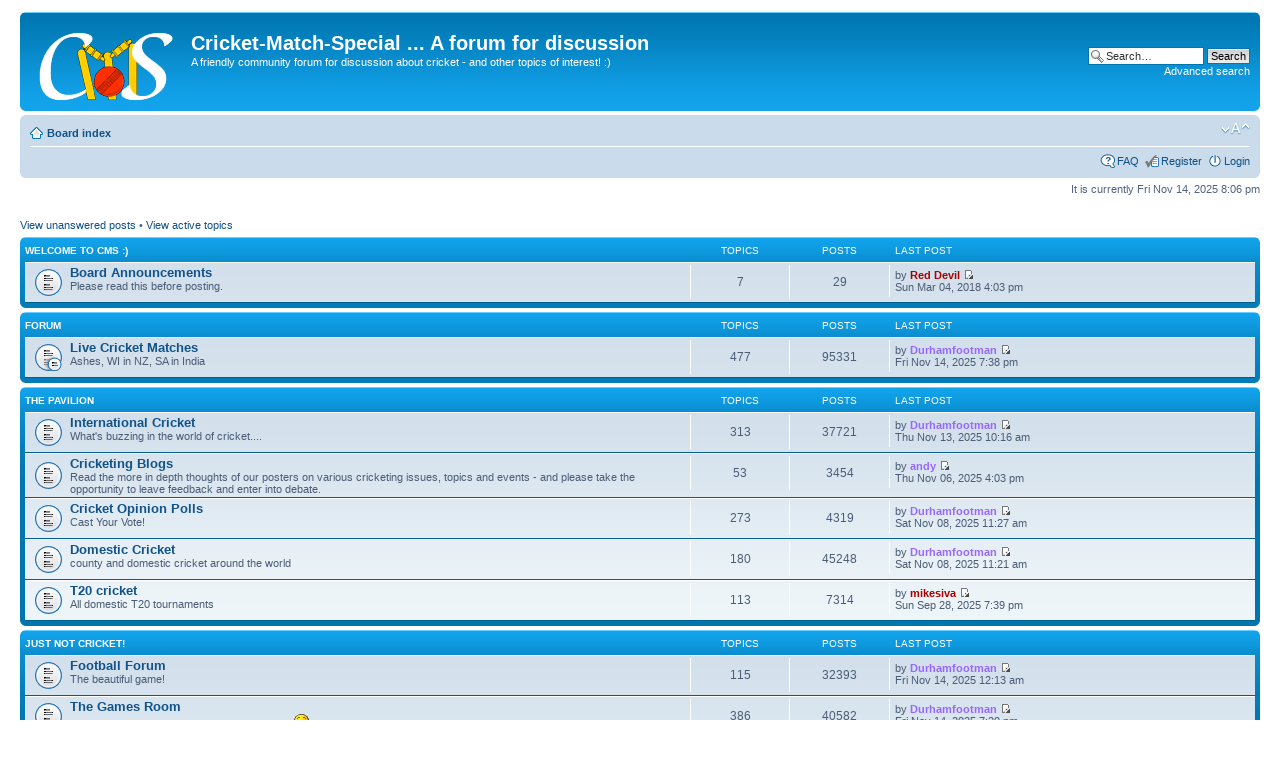

--- FILE ---
content_type: text/html; charset=UTF-8
request_url: http://www.cricket-match-special.com/
body_size: 4019
content:
<!DOCTYPE html PUBLIC "-//W3C//DTD XHTML 1.0 Strict//EN" "http://www.w3.org/TR/xhtml1/DTD/xhtml1-strict.dtd">
<html xmlns="http://www.w3.org/1999/xhtml" dir="ltr" lang="en-gb" xml:lang="en-gb">
<head>

<meta http-equiv="content-type" content="text/html; charset=UTF-8" />
<meta http-equiv="content-style-type" content="text/css" />
<meta http-equiv="content-language" content="en-gb" />
<meta http-equiv="imagetoolbar" content="no" />
<meta name="resource-type" content="document" />
<meta name="distribution" content="global" />
<meta name="keywords" content="" />
<meta name="description" content="" />

<title>Cricket-Match-Special ... A forum for discussion &bull; Index page</title>



<!--
	phpBB style name: prosilver
	Based on style:   prosilver (this is the default phpBB3 style)
	Original author:  Tom Beddard ( http://www.subBlue.com/ )
	Modified by:
-->

<script type="text/javascript">
// <![CDATA[
	var jump_page = 'Enter the page number you wish to go to:';
	var on_page = '';
	var per_page = '';
	var base_url = '';
	var style_cookie = 'phpBBstyle';
	var style_cookie_settings = '; path=/; domain=.cricket-match-special.com';
	var onload_functions = new Array();
	var onunload_functions = new Array();

	

	/**
	* Find a member
	*/
	function find_username(url)
	{
		popup(url, 760, 570, '_usersearch');
		return false;
	}

	/**
	* New function for handling multiple calls to window.onload and window.unload by pentapenguin
	*/
	window.onload = function()
	{
		for (var i = 0; i < onload_functions.length; i++)
		{
			eval(onload_functions[i]);
		}
	};

	window.onunload = function()
	{
		for (var i = 0; i < onunload_functions.length; i++)
		{
			eval(onunload_functions[i]);
		}
	};

// ]]>
</script>
<script type="text/javascript" src="./styles/prosilver/template/styleswitcher.js"></script>
<script type="text/javascript" src="./styles/prosilver/template/forum_fn.js"></script>

<link href="./styles/prosilver/theme/print.css" rel="stylesheet" type="text/css" media="print" title="printonly" />
<link href="./style.php?id=1&amp;lang=en&amp;sid=c3c9534b675791ef532b48eaa8652f32" rel="stylesheet" type="text/css" media="screen, projection" />

<link href="./styles/prosilver/theme/normal.css" rel="stylesheet" type="text/css" title="A" />
<link href="./styles/prosilver/theme/medium.css" rel="alternate stylesheet" type="text/css" title="A+" />
<link href="./styles/prosilver/theme/large.css" rel="alternate stylesheet" type="text/css" title="A++" />



</head>

<body id="phpbb" class="section-index ltr">

<div id="wrap">
	<a id="top" name="top" accesskey="t"></a>
	<div id="page-header">
		<div class="headerbar">
			<div class="inner"><span class="corners-top"><span></span></span>

			<div id="site-description">
				<a href="./index.php?sid=c3c9534b675791ef532b48eaa8652f32" title="Board index" id="logo"><img src="./styles/prosilver/imageset/site_logo4.png" width="143" height="77" alt="" title="" /></a>
				<h1>Cricket-Match-Special ... A forum for discussion</h1>
				<p>A friendly community forum for discussion about cricket  - and other topics of interest! :)</p>
				<p class="skiplink"><a href="#start_here">Skip to content</a></p>
			</div>

		
			<div id="search-box">
				<form action="./search.php?sid=c3c9534b675791ef532b48eaa8652f32" method="get" id="search">
				<fieldset>
					<input name="keywords" id="keywords" type="text" maxlength="128" title="Search for keywords" class="inputbox search" value="Search…" onclick="if(this.value=='Search…')this.value='';" onblur="if(this.value=='')this.value='Search…';" />
					<input class="button2" value="Search" type="submit" /><br />
					<a href="./search.php?sid=c3c9534b675791ef532b48eaa8652f32" title="View the advanced search options">Advanced search</a> <input type="hidden" name="sid" value="c3c9534b675791ef532b48eaa8652f32" />

				</fieldset>
				</form>
			</div>
		

			<span class="corners-bottom"><span></span></span></div>
		</div>

		<div class="navbar">
			<div class="inner"><span class="corners-top"><span></span></span>

			<ul class="linklist navlinks">
				<li class="icon-home"><a href="./index.php?sid=c3c9534b675791ef532b48eaa8652f32" accesskey="h">Board index</a> </li>

				<li class="rightside"><a href="#" onclick="fontsizeup(); return false;" onkeypress="return fontsizeup(event);" class="fontsize" title="Change font size">Change font size</a></li>

				
			</ul>

			

			<ul class="linklist rightside">
				<li class="icon-faq"><a href="./faq.php?sid=c3c9534b675791ef532b48eaa8652f32" title="Frequently Asked Questions">FAQ</a></li>
				<li class="icon-register"><a href="./ucp.php?mode=register&amp;sid=c3c9534b675791ef532b48eaa8652f32">Register</a></li>
					<li class="icon-logout"><a href="./ucp.php?mode=login&amp;sid=c3c9534b675791ef532b48eaa8652f32" title="Login" accesskey="x">Login</a></li>
				
			</ul>

			<span class="corners-bottom"><span></span></span></div>
		</div>

	</div>

	<a name="start_here"></a>
	<div id="page-body">
		

<p class="right">It is currently Fri Nov 14, 2025 8:06 pm</p>

<ul class="linklist">
	
		<li><a href="./search.php?search_id=unanswered&amp;sid=c3c9534b675791ef532b48eaa8652f32">View unanswered posts</a> &bull; <a href="./search.php?search_id=active_topics&amp;sid=c3c9534b675791ef532b48eaa8652f32">View active topics</a></li>
	
</ul>

		<div class="forabg">
			<div class="inner"><span class="corners-top"><span></span></span>
			<ul class="topiclist">
				<li class="header">
					<dl class="icon">
						<dt><a href="./viewforum.php?f=1&amp;sid=c3c9534b675791ef532b48eaa8652f32">Welcome to CMS :)</a></dt>
						<dd class="topics">Topics</dd>
						<dd class="posts">Posts</dd>
						<dd class="lastpost"><span>Last post</span></dd>
					</dl>
				</li>
			</ul>
			<ul class="topiclist forums">
	
		<li class="row">
			<dl class="icon" style="background-image: url(./styles/prosilver/imageset/forum_read.gif); background-repeat: no-repeat;">
				<dt title="No unread posts">
				
					<a href="./viewforum.php?f=2&amp;sid=c3c9534b675791ef532b48eaa8652f32" class="forumtitle">Board Announcements</a><br />
					Please read this before posting.
					
				</dt>
				
					<dd class="topics">7 <dfn>Topics</dfn></dd>
					<dd class="posts">29 <dfn>Posts</dfn></dd>
					<dd class="lastpost"><span>
						<dfn>Last post</dfn> by <a href="./memberlist.php?mode=viewprofile&amp;u=53&amp;sid=c3c9534b675791ef532b48eaa8652f32" style="color: #AA0000;" class="username-coloured">Red Devil</a>
						<a href="./viewtopic.php?f=2&amp;p=746545&amp;sid=c3c9534b675791ef532b48eaa8652f32#p746545"><img src="./styles/prosilver/imageset/icon_topic_latest.gif" width="11" height="9" alt="View the latest post" title="View the latest post" /></a> <br />Sun Mar 04, 2018 4:03 pm</span>
					</dd>
				
			</dl>
		</li>
	
			</ul>

			<span class="corners-bottom"><span></span></span></div>
		</div>
	
		<div class="forabg">
			<div class="inner"><span class="corners-top"><span></span></span>
			<ul class="topiclist">
				<li class="header">
					<dl class="icon">
						<dt>Forum</dt>
						<dd class="topics">Topics</dd>
						<dd class="posts">Posts</dd>
						<dd class="lastpost"><span>Last post</span></dd>
					</dl>
				</li>
			</ul>
			<ul class="topiclist forums">
	
		<li class="row">
			<dl class="icon" style="background-image: url(./styles/prosilver/imageset/forum_read_subforum.gif); background-repeat: no-repeat;">
				<dt title="No unread posts">
				
					<a href="./viewforum.php?f=3&amp;sid=c3c9534b675791ef532b48eaa8652f32" class="forumtitle">Live Cricket Matches</a><br />
					Ashes, WI in NZ, SA in India
					
				</dt>
				
					<dd class="topics">477 <dfn>Topics</dfn></dd>
					<dd class="posts">95331 <dfn>Posts</dfn></dd>
					<dd class="lastpost"><span>
						<dfn>Last post</dfn> by <a href="./memberlist.php?mode=viewprofile&amp;u=2522&amp;sid=c3c9534b675791ef532b48eaa8652f32" style="color: #9966FF;" class="username-coloured">Durhamfootman</a>
						<a href="./viewtopic.php?f=3&amp;p=891183&amp;sid=c3c9534b675791ef532b48eaa8652f32#p891183"><img src="./styles/prosilver/imageset/icon_topic_latest.gif" width="11" height="9" alt="View the latest post" title="View the latest post" /></a> <br />Fri Nov 14, 2025 7:38 pm</span>
					</dd>
				
			</dl>
		</li>
	
			</ul>

			<span class="corners-bottom"><span></span></span></div>
		</div>
	
		<div class="forabg">
			<div class="inner"><span class="corners-top"><span></span></span>
			<ul class="topiclist">
				<li class="header">
					<dl class="icon">
						<dt><a href="./viewforum.php?f=11&amp;sid=c3c9534b675791ef532b48eaa8652f32">The Pavilion</a></dt>
						<dd class="topics">Topics</dd>
						<dd class="posts">Posts</dd>
						<dd class="lastpost"><span>Last post</span></dd>
					</dl>
				</li>
			</ul>
			<ul class="topiclist forums">
	
		<li class="row">
			<dl class="icon" style="background-image: url(./styles/prosilver/imageset/forum_read.gif); background-repeat: no-repeat;">
				<dt title="No unread posts">
				
					<a href="./viewforum.php?f=4&amp;sid=c3c9534b675791ef532b48eaa8652f32" class="forumtitle">International Cricket</a><br />
					What's buzzing in the world of cricket....
					
				</dt>
				
					<dd class="topics">313 <dfn>Topics</dfn></dd>
					<dd class="posts">37721 <dfn>Posts</dfn></dd>
					<dd class="lastpost"><span>
						<dfn>Last post</dfn> by <a href="./memberlist.php?mode=viewprofile&amp;u=2522&amp;sid=c3c9534b675791ef532b48eaa8652f32" style="color: #9966FF;" class="username-coloured">Durhamfootman</a>
						<a href="./viewtopic.php?f=4&amp;p=891135&amp;sid=c3c9534b675791ef532b48eaa8652f32#p891135"><img src="./styles/prosilver/imageset/icon_topic_latest.gif" width="11" height="9" alt="View the latest post" title="View the latest post" /></a> <br />Thu Nov 13, 2025 10:16 am</span>
					</dd>
				
			</dl>
		</li>
	
		<li class="row">
			<dl class="icon" style="background-image: url(./styles/prosilver/imageset/forum_read.gif); background-repeat: no-repeat;">
				<dt title="No unread posts">
				
					<a href="./viewforum.php?f=30&amp;sid=c3c9534b675791ef532b48eaa8652f32" class="forumtitle">Cricketing Blogs</a><br />
					Read the more in depth thoughts of our posters on various cricketing issues, topics and events - and please take the opportunity to leave feedback and enter into debate.
					
				</dt>
				
					<dd class="topics">53 <dfn>Topics</dfn></dd>
					<dd class="posts">3454 <dfn>Posts</dfn></dd>
					<dd class="lastpost"><span>
						<dfn>Last post</dfn> by <a href="./memberlist.php?mode=viewprofile&amp;u=8680&amp;sid=c3c9534b675791ef532b48eaa8652f32" style="color: #9966FF;" class="username-coloured">andy</a>
						<a href="./viewtopic.php?f=30&amp;p=890918&amp;sid=c3c9534b675791ef532b48eaa8652f32#p890918"><img src="./styles/prosilver/imageset/icon_topic_latest.gif" width="11" height="9" alt="View the latest post" title="View the latest post" /></a> <br />Thu Nov 06, 2025 4:03 pm</span>
					</dd>
				
			</dl>
		</li>
	
		<li class="row">
			<dl class="icon" style="background-image: url(./styles/prosilver/imageset/forum_read.gif); background-repeat: no-repeat;">
				<dt title="No unread posts">
				
					<a href="./viewforum.php?f=31&amp;sid=c3c9534b675791ef532b48eaa8652f32" class="forumtitle">Cricket Opinion Polls</a><br />
					Cast Your Vote!
					
				</dt>
				
					<dd class="topics">273 <dfn>Topics</dfn></dd>
					<dd class="posts">4319 <dfn>Posts</dfn></dd>
					<dd class="lastpost"><span>
						<dfn>Last post</dfn> by <a href="./memberlist.php?mode=viewprofile&amp;u=2522&amp;sid=c3c9534b675791ef532b48eaa8652f32" style="color: #9966FF;" class="username-coloured">Durhamfootman</a>
						<a href="./viewtopic.php?f=31&amp;p=890973&amp;sid=c3c9534b675791ef532b48eaa8652f32#p890973"><img src="./styles/prosilver/imageset/icon_topic_latest.gif" width="11" height="9" alt="View the latest post" title="View the latest post" /></a> <br />Sat Nov 08, 2025 11:27 am</span>
					</dd>
				
			</dl>
		</li>
	
		<li class="row">
			<dl class="icon" style="background-image: url(./styles/prosilver/imageset/forum_read.gif); background-repeat: no-repeat;">
				<dt title="No unread posts">
				
					<a href="./viewforum.php?f=8&amp;sid=c3c9534b675791ef532b48eaa8652f32" class="forumtitle">Domestic Cricket</a><br />
					county and domestic cricket around the world
					
				</dt>
				
					<dd class="topics">180 <dfn>Topics</dfn></dd>
					<dd class="posts">45248 <dfn>Posts</dfn></dd>
					<dd class="lastpost"><span>
						<dfn>Last post</dfn> by <a href="./memberlist.php?mode=viewprofile&amp;u=2522&amp;sid=c3c9534b675791ef532b48eaa8652f32" style="color: #9966FF;" class="username-coloured">Durhamfootman</a>
						<a href="./viewtopic.php?f=8&amp;p=890971&amp;sid=c3c9534b675791ef532b48eaa8652f32#p890971"><img src="./styles/prosilver/imageset/icon_topic_latest.gif" width="11" height="9" alt="View the latest post" title="View the latest post" /></a> <br />Sat Nov 08, 2025 11:21 am</span>
					</dd>
				
			</dl>
		</li>
	
		<li class="row">
			<dl class="icon" style="background-image: url(./styles/prosilver/imageset/forum_read.gif); background-repeat: no-repeat;">
				<dt title="No unread posts">
				
					<a href="./viewforum.php?f=22&amp;sid=c3c9534b675791ef532b48eaa8652f32" class="forumtitle">T20 cricket</a><br />
					All domestic T20 tournaments
					
				</dt>
				
					<dd class="topics">113 <dfn>Topics</dfn></dd>
					<dd class="posts">7314 <dfn>Posts</dfn></dd>
					<dd class="lastpost"><span>
						<dfn>Last post</dfn> by <a href="./memberlist.php?mode=viewprofile&amp;u=54&amp;sid=c3c9534b675791ef532b48eaa8652f32" style="color: #AA0000;" class="username-coloured">mikesiva</a>
						<a href="./viewtopic.php?f=22&amp;p=889571&amp;sid=c3c9534b675791ef532b48eaa8652f32#p889571"><img src="./styles/prosilver/imageset/icon_topic_latest.gif" width="11" height="9" alt="View the latest post" title="View the latest post" /></a> <br />Sun Sep 28, 2025 7:39 pm</span>
					</dd>
				
			</dl>
		</li>
	
			</ul>

			<span class="corners-bottom"><span></span></span></div>
		</div>
	
		<div class="forabg">
			<div class="inner"><span class="corners-top"><span></span></span>
			<ul class="topiclist">
				<li class="header">
					<dl class="icon">
						<dt><a href="./viewforum.php?f=14&amp;sid=c3c9534b675791ef532b48eaa8652f32">Just Not Cricket!</a></dt>
						<dd class="topics">Topics</dd>
						<dd class="posts">Posts</dd>
						<dd class="lastpost"><span>Last post</span></dd>
					</dl>
				</li>
			</ul>
			<ul class="topiclist forums">
	
		<li class="row">
			<dl class="icon" style="background-image: url(./styles/prosilver/imageset/forum_read.gif); background-repeat: no-repeat;">
				<dt title="No unread posts">
				
					<a href="./viewforum.php?f=26&amp;sid=c3c9534b675791ef532b48eaa8652f32" class="forumtitle">Football Forum</a><br />
					The beautiful game!
					
				</dt>
				
					<dd class="topics">115 <dfn>Topics</dfn></dd>
					<dd class="posts">32393 <dfn>Posts</dfn></dd>
					<dd class="lastpost"><span>
						<dfn>Last post</dfn> by <a href="./memberlist.php?mode=viewprofile&amp;u=2522&amp;sid=c3c9534b675791ef532b48eaa8652f32" style="color: #9966FF;" class="username-coloured">Durhamfootman</a>
						<a href="./viewtopic.php?f=26&amp;p=891161&amp;sid=c3c9534b675791ef532b48eaa8652f32#p891161"><img src="./styles/prosilver/imageset/icon_topic_latest.gif" width="11" height="9" alt="View the latest post" title="View the latest post" /></a> <br />Fri Nov 14, 2025 12:13 am</span>
					</dd>
				
			</dl>
		</li>
	
		<li class="row">
			<dl class="icon" style="background-image: url(./styles/prosilver/imageset/forum_read.gif); background-repeat: no-repeat;">
				<dt title="No unread posts">
				
					<a href="./viewforum.php?f=16&amp;sid=c3c9534b675791ef532b48eaa8652f32" class="forumtitle">The Games Room</a><br />
					All competitions - pit your wits against the rest <img src="./images/smilies/icon_e_smile.gif" alt=":)" title="Smile" />
					
				</dt>
				
					<dd class="topics">386 <dfn>Topics</dfn></dd>
					<dd class="posts">40582 <dfn>Posts</dfn></dd>
					<dd class="lastpost"><span>
						<dfn>Last post</dfn> by <a href="./memberlist.php?mode=viewprofile&amp;u=2522&amp;sid=c3c9534b675791ef532b48eaa8652f32" style="color: #9966FF;" class="username-coloured">Durhamfootman</a>
						<a href="./viewtopic.php?f=16&amp;p=891182&amp;sid=c3c9534b675791ef532b48eaa8652f32#p891182"><img src="./styles/prosilver/imageset/icon_topic_latest.gif" width="11" height="9" alt="View the latest post" title="View the latest post" /></a> <br />Fri Nov 14, 2025 7:20 pm</span>
					</dd>
				
			</dl>
		</li>
	
			</ul>

			<span class="corners-bottom"><span></span></span></div>
		</div>
	
	<form method="post" action="./ucp.php?mode=login&amp;sid=c3c9534b675791ef532b48eaa8652f32" class="headerspace">
	<h3><a href="./ucp.php?mode=login&amp;sid=c3c9534b675791ef532b48eaa8652f32">Login</a>&nbsp; &bull; &nbsp;<a href="./ucp.php?mode=register&amp;sid=c3c9534b675791ef532b48eaa8652f32">Register</a></h3>
		<fieldset class="quick-login">
			<label for="username">Username:</label>&nbsp;<input type="text" name="username" id="username" size="10" class="inputbox" title="Username" />
			<label for="password">Password:</label>&nbsp;<input type="password" name="password" id="password" size="10" class="inputbox" title="Password" />
			
				| <label for="autologin">Log me on automatically each visit <input type="checkbox" name="autologin" id="autologin" /></label>
			
			<input type="submit" name="login" value="Login" class="button2" />
			<input type="hidden" name="redirect" value="./index.php?sid=c3c9534b675791ef532b48eaa8652f32" />

		</fieldset>
	</form>
<h3>Who is online</h3>
	<p>In total there are <strong>72</strong> users online :: 0 registered, 0 hidden and 72 guests (based on users active over the past 5 minutes)<br />Most users ever online was <strong>6842</strong> on Sat Oct 04, 2025 6:42 am<br /> <br />Registered users: No registered users
	<br /><em>Legend: <a style="color:#AA0000" href="./memberlist.php?mode=group&amp;g=5&amp;sid=c3c9534b675791ef532b48eaa8652f32">Administrators</a>, <a style="color:#0066FF" href="./memberlist.php?mode=group&amp;g=4&amp;sid=c3c9534b675791ef532b48eaa8652f32">Global moderators</a>, <a style="color:#FF33FF" href="./memberlist.php?mode=group&amp;g=9&amp;sid=c3c9534b675791ef532b48eaa8652f32">Kim</a></em></p>

	<h3>Statistics</h3>
	<p>Total posts <strong>869626</strong> &bull; Total topics <strong>7595</strong> &bull; Total members <strong>393</strong> &bull; Our newest member <strong><a href="./memberlist.php?mode=viewprofile&amp;u=264717&amp;sid=c3c9534b675791ef532b48eaa8652f32" style="color: #9966FF;" class="username-coloured">Red Devil Junior</a></strong></p>
</div>

<div id="page-footer">

	<div class="navbar">
		<div class="inner"><span class="corners-top"><span></span></span>

		<ul class="linklist">
			<li class="icon-home"><a href="./index.php?sid=c3c9534b675791ef532b48eaa8652f32" accesskey="h">Board index</a></li>
				
			<li class="rightside"><a href="./memberlist.php?mode=leaders&amp;sid=c3c9534b675791ef532b48eaa8652f32">The team</a> &bull; <a href="./ucp.php?mode=delete_cookies&amp;sid=c3c9534b675791ef532b48eaa8652f32">Delete all board cookies</a> &bull; All times are UTC [ <abbr title="Daylight Saving Time">DST</abbr> ]</li>
		</ul>

		<span class="corners-bottom"><span></span></span></div>
	</div>

	<div class="copyright">Powered by <a href="https://www.phpbb.com/">phpBB</a>&reg; Forum Software &copy; phpBB Group
		
	</div>
</div>

</div>

<div>
	<a id="bottom" name="bottom" accesskey="z"></a>
	
</div>

</body>
</html>